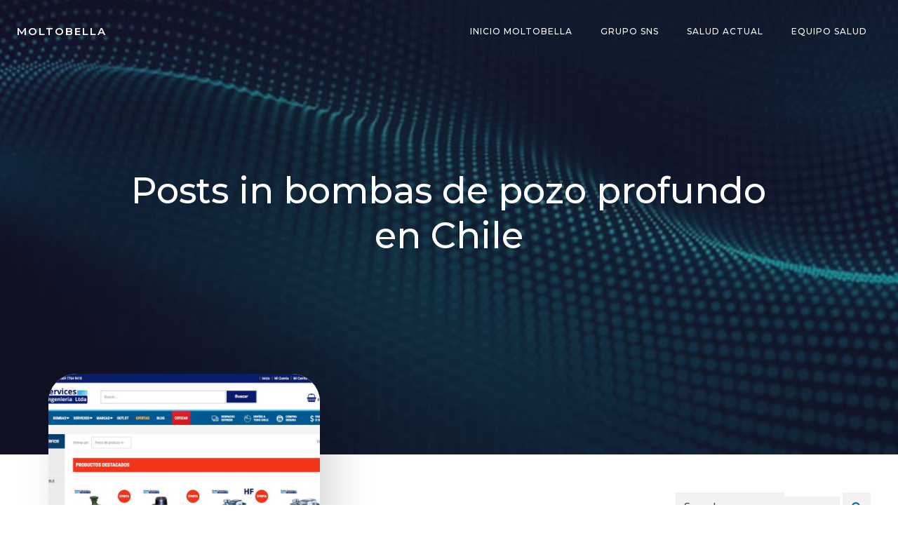

--- FILE ---
content_type: text/html; charset=utf-8
request_url: https://www.google.com/recaptcha/api2/aframe
body_size: 267
content:
<!DOCTYPE HTML><html><head><meta http-equiv="content-type" content="text/html; charset=UTF-8"></head><body><script nonce="eEmyA4mewhBSdtKs3XXCrQ">/** Anti-fraud and anti-abuse applications only. See google.com/recaptcha */ try{var clients={'sodar':'https://pagead2.googlesyndication.com/pagead/sodar?'};window.addEventListener("message",function(a){try{if(a.source===window.parent){var b=JSON.parse(a.data);var c=clients[b['id']];if(c){var d=document.createElement('img');d.src=c+b['params']+'&rc='+(localStorage.getItem("rc::a")?sessionStorage.getItem("rc::b"):"");window.document.body.appendChild(d);sessionStorage.setItem("rc::e",parseInt(sessionStorage.getItem("rc::e")||0)+1);localStorage.setItem("rc::h",'1769249726818');}}}catch(b){}});window.parent.postMessage("_grecaptcha_ready", "*");}catch(b){}</script></body></html>